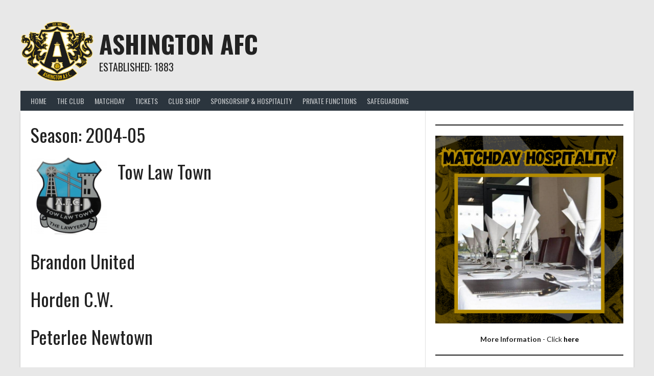

--- FILE ---
content_type: text/html; charset=UTF-8
request_url: https://www.ashingtonafc.com/season/2004-05/
body_size: 17051
content:
<!DOCTYPE html>
<html lang="en-GB">
<head>
<meta charset="UTF-8">
<meta name="viewport" content="width=device-width, initial-scale=1">
<link rel="profile" href="http://gmpg.org/xfn/11">
<link rel="pingback" href="https://www.ashingtonafc.com/xmlrpc.php">
<title>2004-05 &#8211; Ashington AFC</title>
<meta name='robots' content='max-image-preview:large' />
<link rel='dns-prefetch' href='//www.ashingtonafc.com' />
<link rel='dns-prefetch' href='//fonts.googleapis.com' />
<link rel="alternate" type="application/rss+xml" title="Ashington AFC &raquo; Feed" href="https://www.ashingtonafc.com/feed/" />
<link rel="alternate" type="application/rss+xml" title="Ashington AFC &raquo; Comments Feed" href="https://www.ashingtonafc.com/comments/feed/" />
<link rel="alternate" type="application/rss+xml" title="Ashington AFC &raquo; 2004-05 Season Feed" href="https://www.ashingtonafc.com/season/2004-05/feed/" />
<style id='wp-img-auto-sizes-contain-inline-css' type='text/css'>
img:is([sizes=auto i],[sizes^="auto," i]){contain-intrinsic-size:3000px 1500px}
/*# sourceURL=wp-img-auto-sizes-contain-inline-css */
</style>
<link rel='stylesheet' id='ts-poll-block-css-css' href='https://www.ashingtonafc.com/wp-content/plugins/TS-Poll/admin/css/block.css?ver=6.9' type='text/css' media='all' />
<style id='wp-emoji-styles-inline-css' type='text/css'>

	img.wp-smiley, img.emoji {
		display: inline !important;
		border: none !important;
		box-shadow: none !important;
		height: 1em !important;
		width: 1em !important;
		margin: 0 0.07em !important;
		vertical-align: -0.1em !important;
		background: none !important;
		padding: 0 !important;
	}
/*# sourceURL=wp-emoji-styles-inline-css */
</style>
<style id='wp-block-library-inline-css' type='text/css'>
:root{--wp-block-synced-color:#7a00df;--wp-block-synced-color--rgb:122,0,223;--wp-bound-block-color:var(--wp-block-synced-color);--wp-editor-canvas-background:#ddd;--wp-admin-theme-color:#007cba;--wp-admin-theme-color--rgb:0,124,186;--wp-admin-theme-color-darker-10:#006ba1;--wp-admin-theme-color-darker-10--rgb:0,107,160.5;--wp-admin-theme-color-darker-20:#005a87;--wp-admin-theme-color-darker-20--rgb:0,90,135;--wp-admin-border-width-focus:2px}@media (min-resolution:192dpi){:root{--wp-admin-border-width-focus:1.5px}}.wp-element-button{cursor:pointer}:root .has-very-light-gray-background-color{background-color:#eee}:root .has-very-dark-gray-background-color{background-color:#313131}:root .has-very-light-gray-color{color:#eee}:root .has-very-dark-gray-color{color:#313131}:root .has-vivid-green-cyan-to-vivid-cyan-blue-gradient-background{background:linear-gradient(135deg,#00d084,#0693e3)}:root .has-purple-crush-gradient-background{background:linear-gradient(135deg,#34e2e4,#4721fb 50%,#ab1dfe)}:root .has-hazy-dawn-gradient-background{background:linear-gradient(135deg,#faaca8,#dad0ec)}:root .has-subdued-olive-gradient-background{background:linear-gradient(135deg,#fafae1,#67a671)}:root .has-atomic-cream-gradient-background{background:linear-gradient(135deg,#fdd79a,#004a59)}:root .has-nightshade-gradient-background{background:linear-gradient(135deg,#330968,#31cdcf)}:root .has-midnight-gradient-background{background:linear-gradient(135deg,#020381,#2874fc)}:root{--wp--preset--font-size--normal:16px;--wp--preset--font-size--huge:42px}.has-regular-font-size{font-size:1em}.has-larger-font-size{font-size:2.625em}.has-normal-font-size{font-size:var(--wp--preset--font-size--normal)}.has-huge-font-size{font-size:var(--wp--preset--font-size--huge)}.has-text-align-center{text-align:center}.has-text-align-left{text-align:left}.has-text-align-right{text-align:right}.has-fit-text{white-space:nowrap!important}#end-resizable-editor-section{display:none}.aligncenter{clear:both}.items-justified-left{justify-content:flex-start}.items-justified-center{justify-content:center}.items-justified-right{justify-content:flex-end}.items-justified-space-between{justify-content:space-between}.screen-reader-text{border:0;clip-path:inset(50%);height:1px;margin:-1px;overflow:hidden;padding:0;position:absolute;width:1px;word-wrap:normal!important}.screen-reader-text:focus{background-color:#ddd;clip-path:none;color:#444;display:block;font-size:1em;height:auto;left:5px;line-height:normal;padding:15px 23px 14px;text-decoration:none;top:5px;width:auto;z-index:100000}html :where(.has-border-color){border-style:solid}html :where([style*=border-top-color]){border-top-style:solid}html :where([style*=border-right-color]){border-right-style:solid}html :where([style*=border-bottom-color]){border-bottom-style:solid}html :where([style*=border-left-color]){border-left-style:solid}html :where([style*=border-width]){border-style:solid}html :where([style*=border-top-width]){border-top-style:solid}html :where([style*=border-right-width]){border-right-style:solid}html :where([style*=border-bottom-width]){border-bottom-style:solid}html :where([style*=border-left-width]){border-left-style:solid}html :where(img[class*=wp-image-]){height:auto;max-width:100%}:where(figure){margin:0 0 1em}html :where(.is-position-sticky){--wp-admin--admin-bar--position-offset:var(--wp-admin--admin-bar--height,0px)}@media screen and (max-width:600px){html :where(.is-position-sticky){--wp-admin--admin-bar--position-offset:0px}}

/*# sourceURL=wp-block-library-inline-css */
</style><style id='wp-block-heading-inline-css' type='text/css'>
h1:where(.wp-block-heading).has-background,h2:where(.wp-block-heading).has-background,h3:where(.wp-block-heading).has-background,h4:where(.wp-block-heading).has-background,h5:where(.wp-block-heading).has-background,h6:where(.wp-block-heading).has-background{padding:1.25em 2.375em}h1.has-text-align-left[style*=writing-mode]:where([style*=vertical-lr]),h1.has-text-align-right[style*=writing-mode]:where([style*=vertical-rl]),h2.has-text-align-left[style*=writing-mode]:where([style*=vertical-lr]),h2.has-text-align-right[style*=writing-mode]:where([style*=vertical-rl]),h3.has-text-align-left[style*=writing-mode]:where([style*=vertical-lr]),h3.has-text-align-right[style*=writing-mode]:where([style*=vertical-rl]),h4.has-text-align-left[style*=writing-mode]:where([style*=vertical-lr]),h4.has-text-align-right[style*=writing-mode]:where([style*=vertical-rl]),h5.has-text-align-left[style*=writing-mode]:where([style*=vertical-lr]),h5.has-text-align-right[style*=writing-mode]:where([style*=vertical-rl]),h6.has-text-align-left[style*=writing-mode]:where([style*=vertical-lr]),h6.has-text-align-right[style*=writing-mode]:where([style*=vertical-rl]){rotate:180deg}
/*# sourceURL=https://www.ashingtonafc.com/wp-includes/blocks/heading/style.min.css */
</style>
<style id='wp-block-image-inline-css' type='text/css'>
.wp-block-image>a,.wp-block-image>figure>a{display:inline-block}.wp-block-image img{box-sizing:border-box;height:auto;max-width:100%;vertical-align:bottom}@media not (prefers-reduced-motion){.wp-block-image img.hide{visibility:hidden}.wp-block-image img.show{animation:show-content-image .4s}}.wp-block-image[style*=border-radius] img,.wp-block-image[style*=border-radius]>a{border-radius:inherit}.wp-block-image.has-custom-border img{box-sizing:border-box}.wp-block-image.aligncenter{text-align:center}.wp-block-image.alignfull>a,.wp-block-image.alignwide>a{width:100%}.wp-block-image.alignfull img,.wp-block-image.alignwide img{height:auto;width:100%}.wp-block-image .aligncenter,.wp-block-image .alignleft,.wp-block-image .alignright,.wp-block-image.aligncenter,.wp-block-image.alignleft,.wp-block-image.alignright{display:table}.wp-block-image .aligncenter>figcaption,.wp-block-image .alignleft>figcaption,.wp-block-image .alignright>figcaption,.wp-block-image.aligncenter>figcaption,.wp-block-image.alignleft>figcaption,.wp-block-image.alignright>figcaption{caption-side:bottom;display:table-caption}.wp-block-image .alignleft{float:left;margin:.5em 1em .5em 0}.wp-block-image .alignright{float:right;margin:.5em 0 .5em 1em}.wp-block-image .aligncenter{margin-left:auto;margin-right:auto}.wp-block-image :where(figcaption){margin-bottom:1em;margin-top:.5em}.wp-block-image.is-style-circle-mask img{border-radius:9999px}@supports ((-webkit-mask-image:none) or (mask-image:none)) or (-webkit-mask-image:none){.wp-block-image.is-style-circle-mask img{border-radius:0;-webkit-mask-image:url('data:image/svg+xml;utf8,<svg viewBox="0 0 100 100" xmlns="http://www.w3.org/2000/svg"><circle cx="50" cy="50" r="50"/></svg>');mask-image:url('data:image/svg+xml;utf8,<svg viewBox="0 0 100 100" xmlns="http://www.w3.org/2000/svg"><circle cx="50" cy="50" r="50"/></svg>');mask-mode:alpha;-webkit-mask-position:center;mask-position:center;-webkit-mask-repeat:no-repeat;mask-repeat:no-repeat;-webkit-mask-size:contain;mask-size:contain}}:root :where(.wp-block-image.is-style-rounded img,.wp-block-image .is-style-rounded img){border-radius:9999px}.wp-block-image figure{margin:0}.wp-lightbox-container{display:flex;flex-direction:column;position:relative}.wp-lightbox-container img{cursor:zoom-in}.wp-lightbox-container img:hover+button{opacity:1}.wp-lightbox-container button{align-items:center;backdrop-filter:blur(16px) saturate(180%);background-color:#5a5a5a40;border:none;border-radius:4px;cursor:zoom-in;display:flex;height:20px;justify-content:center;opacity:0;padding:0;position:absolute;right:16px;text-align:center;top:16px;width:20px;z-index:100}@media not (prefers-reduced-motion){.wp-lightbox-container button{transition:opacity .2s ease}}.wp-lightbox-container button:focus-visible{outline:3px auto #5a5a5a40;outline:3px auto -webkit-focus-ring-color;outline-offset:3px}.wp-lightbox-container button:hover{cursor:pointer;opacity:1}.wp-lightbox-container button:focus{opacity:1}.wp-lightbox-container button:focus,.wp-lightbox-container button:hover,.wp-lightbox-container button:not(:hover):not(:active):not(.has-background){background-color:#5a5a5a40;border:none}.wp-lightbox-overlay{box-sizing:border-box;cursor:zoom-out;height:100vh;left:0;overflow:hidden;position:fixed;top:0;visibility:hidden;width:100%;z-index:100000}.wp-lightbox-overlay .close-button{align-items:center;cursor:pointer;display:flex;justify-content:center;min-height:40px;min-width:40px;padding:0;position:absolute;right:calc(env(safe-area-inset-right) + 16px);top:calc(env(safe-area-inset-top) + 16px);z-index:5000000}.wp-lightbox-overlay .close-button:focus,.wp-lightbox-overlay .close-button:hover,.wp-lightbox-overlay .close-button:not(:hover):not(:active):not(.has-background){background:none;border:none}.wp-lightbox-overlay .lightbox-image-container{height:var(--wp--lightbox-container-height);left:50%;overflow:hidden;position:absolute;top:50%;transform:translate(-50%,-50%);transform-origin:top left;width:var(--wp--lightbox-container-width);z-index:9999999999}.wp-lightbox-overlay .wp-block-image{align-items:center;box-sizing:border-box;display:flex;height:100%;justify-content:center;margin:0;position:relative;transform-origin:0 0;width:100%;z-index:3000000}.wp-lightbox-overlay .wp-block-image img{height:var(--wp--lightbox-image-height);min-height:var(--wp--lightbox-image-height);min-width:var(--wp--lightbox-image-width);width:var(--wp--lightbox-image-width)}.wp-lightbox-overlay .wp-block-image figcaption{display:none}.wp-lightbox-overlay button{background:none;border:none}.wp-lightbox-overlay .scrim{background-color:#fff;height:100%;opacity:.9;position:absolute;width:100%;z-index:2000000}.wp-lightbox-overlay.active{visibility:visible}@media not (prefers-reduced-motion){.wp-lightbox-overlay.active{animation:turn-on-visibility .25s both}.wp-lightbox-overlay.active img{animation:turn-on-visibility .35s both}.wp-lightbox-overlay.show-closing-animation:not(.active){animation:turn-off-visibility .35s both}.wp-lightbox-overlay.show-closing-animation:not(.active) img{animation:turn-off-visibility .25s both}.wp-lightbox-overlay.zoom.active{animation:none;opacity:1;visibility:visible}.wp-lightbox-overlay.zoom.active .lightbox-image-container{animation:lightbox-zoom-in .4s}.wp-lightbox-overlay.zoom.active .lightbox-image-container img{animation:none}.wp-lightbox-overlay.zoom.active .scrim{animation:turn-on-visibility .4s forwards}.wp-lightbox-overlay.zoom.show-closing-animation:not(.active){animation:none}.wp-lightbox-overlay.zoom.show-closing-animation:not(.active) .lightbox-image-container{animation:lightbox-zoom-out .4s}.wp-lightbox-overlay.zoom.show-closing-animation:not(.active) .lightbox-image-container img{animation:none}.wp-lightbox-overlay.zoom.show-closing-animation:not(.active) .scrim{animation:turn-off-visibility .4s forwards}}@keyframes show-content-image{0%{visibility:hidden}99%{visibility:hidden}to{visibility:visible}}@keyframes turn-on-visibility{0%{opacity:0}to{opacity:1}}@keyframes turn-off-visibility{0%{opacity:1;visibility:visible}99%{opacity:0;visibility:visible}to{opacity:0;visibility:hidden}}@keyframes lightbox-zoom-in{0%{transform:translate(calc((-100vw + var(--wp--lightbox-scrollbar-width))/2 + var(--wp--lightbox-initial-left-position)),calc(-50vh + var(--wp--lightbox-initial-top-position))) scale(var(--wp--lightbox-scale))}to{transform:translate(-50%,-50%) scale(1)}}@keyframes lightbox-zoom-out{0%{transform:translate(-50%,-50%) scale(1);visibility:visible}99%{visibility:visible}to{transform:translate(calc((-100vw + var(--wp--lightbox-scrollbar-width))/2 + var(--wp--lightbox-initial-left-position)),calc(-50vh + var(--wp--lightbox-initial-top-position))) scale(var(--wp--lightbox-scale));visibility:hidden}}
/*# sourceURL=https://www.ashingtonafc.com/wp-includes/blocks/image/style.min.css */
</style>
<style id='wp-block-paragraph-inline-css' type='text/css'>
.is-small-text{font-size:.875em}.is-regular-text{font-size:1em}.is-large-text{font-size:2.25em}.is-larger-text{font-size:3em}.has-drop-cap:not(:focus):first-letter{float:left;font-size:8.4em;font-style:normal;font-weight:100;line-height:.68;margin:.05em .1em 0 0;text-transform:uppercase}body.rtl .has-drop-cap:not(:focus):first-letter{float:none;margin-left:.1em}p.has-drop-cap.has-background{overflow:hidden}:root :where(p.has-background){padding:1.25em 2.375em}:where(p.has-text-color:not(.has-link-color)) a{color:inherit}p.has-text-align-left[style*="writing-mode:vertical-lr"],p.has-text-align-right[style*="writing-mode:vertical-rl"]{rotate:180deg}
/*# sourceURL=https://www.ashingtonafc.com/wp-includes/blocks/paragraph/style.min.css */
</style>
<style id='wp-block-separator-inline-css' type='text/css'>
@charset "UTF-8";.wp-block-separator{border:none;border-top:2px solid}:root :where(.wp-block-separator.is-style-dots){height:auto;line-height:1;text-align:center}:root :where(.wp-block-separator.is-style-dots):before{color:currentColor;content:"···";font-family:serif;font-size:1.5em;letter-spacing:2em;padding-left:2em}.wp-block-separator.is-style-dots{background:none!important;border:none!important}
/*# sourceURL=https://www.ashingtonafc.com/wp-includes/blocks/separator/style.min.css */
</style>
<style id='global-styles-inline-css' type='text/css'>
:root{--wp--preset--aspect-ratio--square: 1;--wp--preset--aspect-ratio--4-3: 4/3;--wp--preset--aspect-ratio--3-4: 3/4;--wp--preset--aspect-ratio--3-2: 3/2;--wp--preset--aspect-ratio--2-3: 2/3;--wp--preset--aspect-ratio--16-9: 16/9;--wp--preset--aspect-ratio--9-16: 9/16;--wp--preset--color--black: #000000;--wp--preset--color--cyan-bluish-gray: #abb8c3;--wp--preset--color--white: #ffffff;--wp--preset--color--pale-pink: #f78da7;--wp--preset--color--vivid-red: #cf2e2e;--wp--preset--color--luminous-vivid-orange: #ff6900;--wp--preset--color--luminous-vivid-amber: #fcb900;--wp--preset--color--light-green-cyan: #7bdcb5;--wp--preset--color--vivid-green-cyan: #00d084;--wp--preset--color--pale-cyan-blue: #8ed1fc;--wp--preset--color--vivid-cyan-blue: #0693e3;--wp--preset--color--vivid-purple: #9b51e0;--wp--preset--gradient--vivid-cyan-blue-to-vivid-purple: linear-gradient(135deg,rgb(6,147,227) 0%,rgb(155,81,224) 100%);--wp--preset--gradient--light-green-cyan-to-vivid-green-cyan: linear-gradient(135deg,rgb(122,220,180) 0%,rgb(0,208,130) 100%);--wp--preset--gradient--luminous-vivid-amber-to-luminous-vivid-orange: linear-gradient(135deg,rgb(252,185,0) 0%,rgb(255,105,0) 100%);--wp--preset--gradient--luminous-vivid-orange-to-vivid-red: linear-gradient(135deg,rgb(255,105,0) 0%,rgb(207,46,46) 100%);--wp--preset--gradient--very-light-gray-to-cyan-bluish-gray: linear-gradient(135deg,rgb(238,238,238) 0%,rgb(169,184,195) 100%);--wp--preset--gradient--cool-to-warm-spectrum: linear-gradient(135deg,rgb(74,234,220) 0%,rgb(151,120,209) 20%,rgb(207,42,186) 40%,rgb(238,44,130) 60%,rgb(251,105,98) 80%,rgb(254,248,76) 100%);--wp--preset--gradient--blush-light-purple: linear-gradient(135deg,rgb(255,206,236) 0%,rgb(152,150,240) 100%);--wp--preset--gradient--blush-bordeaux: linear-gradient(135deg,rgb(254,205,165) 0%,rgb(254,45,45) 50%,rgb(107,0,62) 100%);--wp--preset--gradient--luminous-dusk: linear-gradient(135deg,rgb(255,203,112) 0%,rgb(199,81,192) 50%,rgb(65,88,208) 100%);--wp--preset--gradient--pale-ocean: linear-gradient(135deg,rgb(255,245,203) 0%,rgb(182,227,212) 50%,rgb(51,167,181) 100%);--wp--preset--gradient--electric-grass: linear-gradient(135deg,rgb(202,248,128) 0%,rgb(113,206,126) 100%);--wp--preset--gradient--midnight: linear-gradient(135deg,rgb(2,3,129) 0%,rgb(40,116,252) 100%);--wp--preset--font-size--small: 13px;--wp--preset--font-size--medium: 20px;--wp--preset--font-size--large: 36px;--wp--preset--font-size--x-large: 42px;--wp--preset--spacing--20: 0.44rem;--wp--preset--spacing--30: 0.67rem;--wp--preset--spacing--40: 1rem;--wp--preset--spacing--50: 1.5rem;--wp--preset--spacing--60: 2.25rem;--wp--preset--spacing--70: 3.38rem;--wp--preset--spacing--80: 5.06rem;--wp--preset--shadow--natural: 6px 6px 9px rgba(0, 0, 0, 0.2);--wp--preset--shadow--deep: 12px 12px 50px rgba(0, 0, 0, 0.4);--wp--preset--shadow--sharp: 6px 6px 0px rgba(0, 0, 0, 0.2);--wp--preset--shadow--outlined: 6px 6px 0px -3px rgb(255, 255, 255), 6px 6px rgb(0, 0, 0);--wp--preset--shadow--crisp: 6px 6px 0px rgb(0, 0, 0);}:where(.is-layout-flex){gap: 0.5em;}:where(.is-layout-grid){gap: 0.5em;}body .is-layout-flex{display: flex;}.is-layout-flex{flex-wrap: wrap;align-items: center;}.is-layout-flex > :is(*, div){margin: 0;}body .is-layout-grid{display: grid;}.is-layout-grid > :is(*, div){margin: 0;}:where(.wp-block-columns.is-layout-flex){gap: 2em;}:where(.wp-block-columns.is-layout-grid){gap: 2em;}:where(.wp-block-post-template.is-layout-flex){gap: 1.25em;}:where(.wp-block-post-template.is-layout-grid){gap: 1.25em;}.has-black-color{color: var(--wp--preset--color--black) !important;}.has-cyan-bluish-gray-color{color: var(--wp--preset--color--cyan-bluish-gray) !important;}.has-white-color{color: var(--wp--preset--color--white) !important;}.has-pale-pink-color{color: var(--wp--preset--color--pale-pink) !important;}.has-vivid-red-color{color: var(--wp--preset--color--vivid-red) !important;}.has-luminous-vivid-orange-color{color: var(--wp--preset--color--luminous-vivid-orange) !important;}.has-luminous-vivid-amber-color{color: var(--wp--preset--color--luminous-vivid-amber) !important;}.has-light-green-cyan-color{color: var(--wp--preset--color--light-green-cyan) !important;}.has-vivid-green-cyan-color{color: var(--wp--preset--color--vivid-green-cyan) !important;}.has-pale-cyan-blue-color{color: var(--wp--preset--color--pale-cyan-blue) !important;}.has-vivid-cyan-blue-color{color: var(--wp--preset--color--vivid-cyan-blue) !important;}.has-vivid-purple-color{color: var(--wp--preset--color--vivid-purple) !important;}.has-black-background-color{background-color: var(--wp--preset--color--black) !important;}.has-cyan-bluish-gray-background-color{background-color: var(--wp--preset--color--cyan-bluish-gray) !important;}.has-white-background-color{background-color: var(--wp--preset--color--white) !important;}.has-pale-pink-background-color{background-color: var(--wp--preset--color--pale-pink) !important;}.has-vivid-red-background-color{background-color: var(--wp--preset--color--vivid-red) !important;}.has-luminous-vivid-orange-background-color{background-color: var(--wp--preset--color--luminous-vivid-orange) !important;}.has-luminous-vivid-amber-background-color{background-color: var(--wp--preset--color--luminous-vivid-amber) !important;}.has-light-green-cyan-background-color{background-color: var(--wp--preset--color--light-green-cyan) !important;}.has-vivid-green-cyan-background-color{background-color: var(--wp--preset--color--vivid-green-cyan) !important;}.has-pale-cyan-blue-background-color{background-color: var(--wp--preset--color--pale-cyan-blue) !important;}.has-vivid-cyan-blue-background-color{background-color: var(--wp--preset--color--vivid-cyan-blue) !important;}.has-vivid-purple-background-color{background-color: var(--wp--preset--color--vivid-purple) !important;}.has-black-border-color{border-color: var(--wp--preset--color--black) !important;}.has-cyan-bluish-gray-border-color{border-color: var(--wp--preset--color--cyan-bluish-gray) !important;}.has-white-border-color{border-color: var(--wp--preset--color--white) !important;}.has-pale-pink-border-color{border-color: var(--wp--preset--color--pale-pink) !important;}.has-vivid-red-border-color{border-color: var(--wp--preset--color--vivid-red) !important;}.has-luminous-vivid-orange-border-color{border-color: var(--wp--preset--color--luminous-vivid-orange) !important;}.has-luminous-vivid-amber-border-color{border-color: var(--wp--preset--color--luminous-vivid-amber) !important;}.has-light-green-cyan-border-color{border-color: var(--wp--preset--color--light-green-cyan) !important;}.has-vivid-green-cyan-border-color{border-color: var(--wp--preset--color--vivid-green-cyan) !important;}.has-pale-cyan-blue-border-color{border-color: var(--wp--preset--color--pale-cyan-blue) !important;}.has-vivid-cyan-blue-border-color{border-color: var(--wp--preset--color--vivid-cyan-blue) !important;}.has-vivid-purple-border-color{border-color: var(--wp--preset--color--vivid-purple) !important;}.has-vivid-cyan-blue-to-vivid-purple-gradient-background{background: var(--wp--preset--gradient--vivid-cyan-blue-to-vivid-purple) !important;}.has-light-green-cyan-to-vivid-green-cyan-gradient-background{background: var(--wp--preset--gradient--light-green-cyan-to-vivid-green-cyan) !important;}.has-luminous-vivid-amber-to-luminous-vivid-orange-gradient-background{background: var(--wp--preset--gradient--luminous-vivid-amber-to-luminous-vivid-orange) !important;}.has-luminous-vivid-orange-to-vivid-red-gradient-background{background: var(--wp--preset--gradient--luminous-vivid-orange-to-vivid-red) !important;}.has-very-light-gray-to-cyan-bluish-gray-gradient-background{background: var(--wp--preset--gradient--very-light-gray-to-cyan-bluish-gray) !important;}.has-cool-to-warm-spectrum-gradient-background{background: var(--wp--preset--gradient--cool-to-warm-spectrum) !important;}.has-blush-light-purple-gradient-background{background: var(--wp--preset--gradient--blush-light-purple) !important;}.has-blush-bordeaux-gradient-background{background: var(--wp--preset--gradient--blush-bordeaux) !important;}.has-luminous-dusk-gradient-background{background: var(--wp--preset--gradient--luminous-dusk) !important;}.has-pale-ocean-gradient-background{background: var(--wp--preset--gradient--pale-ocean) !important;}.has-electric-grass-gradient-background{background: var(--wp--preset--gradient--electric-grass) !important;}.has-midnight-gradient-background{background: var(--wp--preset--gradient--midnight) !important;}.has-small-font-size{font-size: var(--wp--preset--font-size--small) !important;}.has-medium-font-size{font-size: var(--wp--preset--font-size--medium) !important;}.has-large-font-size{font-size: var(--wp--preset--font-size--large) !important;}.has-x-large-font-size{font-size: var(--wp--preset--font-size--x-large) !important;}
/*# sourceURL=global-styles-inline-css */
</style>

<style id='classic-theme-styles-inline-css' type='text/css'>
/*! This file is auto-generated */
.wp-block-button__link{color:#fff;background-color:#32373c;border-radius:9999px;box-shadow:none;text-decoration:none;padding:calc(.667em + 2px) calc(1.333em + 2px);font-size:1.125em}.wp-block-file__button{background:#32373c;color:#fff;text-decoration:none}
/*# sourceURL=/wp-includes/css/classic-themes.min.css */
</style>
<link rel='stylesheet' id='dashicons-css' href='https://www.ashingtonafc.com/wp-includes/css/dashicons.min.css?ver=6.9' type='text/css' media='all' />
<link rel='stylesheet' id='wpzoom-social-icons-academicons-css' href='https://www.ashingtonafc.com/wp-content/plugins/social-icons-widget-by-wpzoom/assets/css/academicons.min.css?ver=1768514251' type='text/css' media='all' />
<link rel='stylesheet' id='wpzoom-social-icons-socicon-css' href='https://www.ashingtonafc.com/wp-content/plugins/social-icons-widget-by-wpzoom/assets/css/wpzoom-socicon.css?ver=1768514251' type='text/css' media='all' />
<link rel='stylesheet' id='wpzoom-social-icons-font-awesome-5-css' href='https://www.ashingtonafc.com/wp-content/plugins/social-icons-widget-by-wpzoom/assets/css/font-awesome-5.min.css?ver=1768514251' type='text/css' media='all' />
<link rel='stylesheet' id='wpzoom-social-icons-genericons-css' href='https://www.ashingtonafc.com/wp-content/plugins/social-icons-widget-by-wpzoom/assets/css/genericons.css?ver=1768514251' type='text/css' media='all' />
<link rel='stylesheet' id='TS_Poll_public_css-css' href='https://www.ashingtonafc.com/wp-content/plugins/TS-Poll/public/css/ts_poll-public.css?ver=12.0.0' type='text/css' media='all' />
<link rel='stylesheet' id='ts_poll_fonts-css' href='https://www.ashingtonafc.com/wp-content/plugins/TS-Poll/fonts/ts_poll-fonts.css?ver=12.0.0' type='text/css' media='all' />
<link rel='stylesheet' id='sportspress-general-css' href='//www.ashingtonafc.com/wp-content/plugins/sportspress-pro/includes/sportspress/assets/css/sportspress.css?ver=2.7.20' type='text/css' media='all' />
<link rel='stylesheet' id='sportspress-icons-css' href='//www.ashingtonafc.com/wp-content/plugins/sportspress-pro/includes/sportspress/assets/css/icons.css?ver=2.7' type='text/css' media='all' />
<link rel='stylesheet' id='sportspress-league-menu-css' href='//www.ashingtonafc.com/wp-content/plugins/sportspress-pro/includes/sportspress-league-menu/css/sportspress-league-menu.css?ver=2.1.2' type='text/css' media='all' />
<link rel='stylesheet' id='sportspress-event-statistics-css' href='//www.ashingtonafc.com/wp-content/plugins/sportspress-pro/includes/sportspress-match-stats/css/sportspress-match-stats.css?ver=2.2' type='text/css' media='all' />
<link rel='stylesheet' id='sportspress-results-matrix-css' href='//www.ashingtonafc.com/wp-content/plugins/sportspress-pro/includes/sportspress-results-matrix/css/sportspress-results-matrix.css?ver=2.6.9' type='text/css' media='all' />
<link rel='stylesheet' id='sportspress-scoreboard-css' href='//www.ashingtonafc.com/wp-content/plugins/sportspress-pro/includes/sportspress-scoreboard/css/sportspress-scoreboard.css?ver=2.6.11' type='text/css' media='all' />
<link rel='stylesheet' id='sportspress-scoreboard-ltr-css' href='//www.ashingtonafc.com/wp-content/plugins/sportspress-pro/includes/sportspress-scoreboard/css/sportspress-scoreboard-ltr.css?ver=2.6.11' type='text/css' media='all' />
<link rel='stylesheet' id='sportspress-sponsors-css' href='//www.ashingtonafc.com/wp-content/plugins/sportspress-pro/includes/sportspress-sponsors/css/sportspress-sponsors.css?ver=2.6.15' type='text/css' media='all' />
<link rel='stylesheet' id='sportspress-timelines-css' href='//www.ashingtonafc.com/wp-content/plugins/sportspress-pro/includes/sportspress-timelines/css/sportspress-timelines.css?ver=2.6' type='text/css' media='all' />
<link rel='stylesheet' id='sportspress-tournaments-css' href='//www.ashingtonafc.com/wp-content/plugins/sportspress-pro/includes/sportspress-tournaments/css/sportspress-tournaments.css?ver=2.6.21' type='text/css' media='all' />
<link rel='stylesheet' id='sportspress-tournaments-ltr-css' href='//www.ashingtonafc.com/wp-content/plugins/sportspress-pro/includes/sportspress-tournaments/css/sportspress-tournaments-ltr.css?ver=2.6.21' type='text/css' media='all' />
<link rel='stylesheet' id='jquery-bracket-css' href='//www.ashingtonafc.com/wp-content/plugins/sportspress-pro/includes/sportspress-tournaments/css/jquery.bracket.min.css?ver=0.11.0' type='text/css' media='all' />
<link rel='stylesheet' id='sportspress-twitter-css' href='//www.ashingtonafc.com/wp-content/plugins/sportspress-pro/includes/sportspress-twitter/css/sportspress-twitter.css?ver=2.1.2' type='text/css' media='all' />
<link rel='stylesheet' id='sportspress-user-scores-css' href='//www.ashingtonafc.com/wp-content/plugins/sportspress-pro/includes/sportspress-user-scores/css/sportspress-user-scores.css?ver=2.3' type='text/css' media='all' />
<link rel='stylesheet' id='rookie-lato-css' href='//fonts.googleapis.com/css?family=Lato%3A400%2C700%2C400italic%2C700italic&#038;subset=latin-ext&#038;ver=6.9' type='text/css' media='all' />
<link rel='stylesheet' id='rookie-oswald-css' href='//fonts.googleapis.com/css?family=Oswald%3A400%2C700&#038;subset=latin-ext&#038;ver=6.9' type='text/css' media='all' />
<link rel='stylesheet' id='rookie-framework-style-css' href='https://www.ashingtonafc.com/wp-content/themes/rookie/framework.css?ver=6.9' type='text/css' media='all' />
<link rel='stylesheet' id='rookie-style-css' href='https://www.ashingtonafc.com/wp-content/themes/rookie/style.css?ver=6.9' type='text/css' media='all' />
<link rel='stylesheet' id='wpzoom-social-icons-font-awesome-3-css' href='https://www.ashingtonafc.com/wp-content/plugins/social-icons-widget-by-wpzoom/assets/css/font-awesome-3.min.css?ver=1768514251' type='text/css' media='all' />
<link rel='stylesheet' id='wpzoom-social-icons-styles-css' href='https://www.ashingtonafc.com/wp-content/plugins/social-icons-widget-by-wpzoom/assets/css/wpzoom-social-icons-styles.css?ver=1768514251' type='text/css' media='all' />
<link rel='preload' as='font'  id='wpzoom-social-icons-font-academicons-woff2-css' href='https://www.ashingtonafc.com/wp-content/plugins/social-icons-widget-by-wpzoom/assets/font/academicons.woff2?v=1.9.2'  type='font/woff2' crossorigin />
<link rel='preload' as='font'  id='wpzoom-social-icons-font-fontawesome-3-woff2-css' href='https://www.ashingtonafc.com/wp-content/plugins/social-icons-widget-by-wpzoom/assets/font/fontawesome-webfont.woff2?v=4.7.0'  type='font/woff2' crossorigin />
<link rel='preload' as='font'  id='wpzoom-social-icons-font-fontawesome-5-brands-woff2-css' href='https://www.ashingtonafc.com/wp-content/plugins/social-icons-widget-by-wpzoom/assets/font/fa-brands-400.woff2'  type='font/woff2' crossorigin />
<link rel='preload' as='font'  id='wpzoom-social-icons-font-fontawesome-5-regular-woff2-css' href='https://www.ashingtonafc.com/wp-content/plugins/social-icons-widget-by-wpzoom/assets/font/fa-regular-400.woff2'  type='font/woff2' crossorigin />
<link rel='preload' as='font'  id='wpzoom-social-icons-font-fontawesome-5-solid-woff2-css' href='https://www.ashingtonafc.com/wp-content/plugins/social-icons-widget-by-wpzoom/assets/font/fa-solid-900.woff2'  type='font/woff2' crossorigin />
<link rel='preload' as='font'  id='wpzoom-social-icons-font-genericons-woff-css' href='https://www.ashingtonafc.com/wp-content/plugins/social-icons-widget-by-wpzoom/assets/font/Genericons.woff'  type='font/woff' crossorigin />
<link rel='preload' as='font'  id='wpzoom-social-icons-font-socicon-woff2-css' href='https://www.ashingtonafc.com/wp-content/plugins/social-icons-widget-by-wpzoom/assets/font/socicon.woff2?v=4.5.4'  type='font/woff2' crossorigin />
<style type="text/css"></style>	<style type="text/css"> /* Rookie Custom Layout */
	@media screen and (min-width: 1025px) {
		.site-header, .site-content, .site-footer, .site-info {
			width: 1200px; }
	}
	</style>
		<style type="text/css"> /* Rookie Custom Colors */
	.site-content,
	.main-navigation .nav-menu > .menu-item-has-children:hover > a,
	.main-navigation li.menu-item-has-children:hover a,
	.main-navigation ul ul { background: #ffffff; }
	pre,
	code,
	kbd,
	tt,
	var,
	table,
	.main-navigation li.menu-item-has-children:hover a:hover,
	.main-navigation ul ul li.page_item_has_children:hover > a,
	.entry-footer-links,
	.comment-content,
	.sp-table-wrapper .dataTables_paginate,
	.sp-event-staff,
	.sp-template-countdown .event-name,
	.sp-template-countdown .event-venue,
	.sp-template-countdown .event-league,
	.sp-template-countdown time span,
	.sp-template-details dl,
	.mega-slider__row,
	.woocommerce .woocommerce-breadcrumb,
	.woocommerce-page .woocommerce-breadcrumb,
	.opta-widget-container form {
		background: #f4f4f4; }
	.comment-content:after {
		border-right-color: #f4f4f4; }
	.widget_calendar #today,
	.sp-highlight,
	.sp-template-event-calendar #today,
	.sp-template-event-blocks .event-title,
	.mega-slider__row:hover {
		background: #ffffff; }
	.sp-tournament-bracket .sp-team .sp-team-name:before {
		border-left-color: #ffffff;
		border-right-color: #ffffff; }
	.sp-tournament-bracket .sp-event {
		border-color: #ffffff !important; }
	caption,
	.main-navigation,
	.site-footer,
	.sp-heading,
	.sp-table-caption,
	.sp-template-gallery .gallery-caption,
	.sp-template-event-logos .sp-team-result,
	.sp-statistic-bar,
	.opta-widget-container h2 {
		background: #2b353e; }
	pre,
	code,
	kbd,
	tt,
	var,
	table,
	th,
	td,
	tbody td,
	th:first-child, td:first-child,
	th:last-child, td:last-child,
	input[type="text"],
	input[type="email"],
	input[type="url"],
	input[type="password"],
	input[type="search"],
    input[type="tel"],
    input[type="date"],
	textarea,
	.entry-footer-links,
	.comment-metadata .edit-link,
	.comment-content,
	.sp-table-wrapper .dataTables_paginate,
	.sp-event-staff,
	.sp-template-countdown .event-name,
	.sp-template-countdown .event-venue,
	.sp-template-countdown .event-league,
	.sp-template-countdown time span,
	.sp-template-countdown time span:first-child,
	.sp-template-event-blocks .event-title,
	.sp-template-details dl,
	.sp-template-tournament-bracket table,
	.sp-template-tournament-bracket thead th,
	.mega-slider_row,
	.woocommerce .woocommerce-breadcrumb,
	.woocommerce-page .woocommerce-breadcrumb,
	.opta-widget-container form {
		border-color: #e0e0e0; }
	.comment-content:before {
		border-right-color: #e0e0e0; }
	.sp-tab-menu {
		border-bottom-color: #e0e0e0; }
	body,
	button,
	input,
	select,
	textarea,
	.main-navigation .nav-menu > .menu-item-has-children:hover > a,
	.main-navigation ul ul a,
	.widget_recent_entries ul li:before,
	.widget_pages ul li:before,
	.widget_categories ul li:before,
	.widget_archive ul li:before,
	.widget_recent_comments ul li:before,
	.widget_nav_menu ul li:before,
	.widget_links ul li:before,
	.widget_meta ul li:before,
	.entry-title a,
	a .entry-title,
	.page-title a,
	a .page-title,
	.entry-title a:hover,
	a:hover .entry-title,
	.page-title a:hover,
	a:hover .page-title:hover,
	.woocommerce ul.products li.product h3,
	.woocommerce-page ul.products li.product h3 {
		color: #222222; }
	pre,
	code,
	kbd,
	tt,
	var,
	table,
	.main-navigation li.menu-item-has-children:hover a:hover,
	.main-navigation ul ul li.page_item_has_children:hover > a,
	.entry-meta,
	.entry-footer-links,
	.comment-content,
	.sp-data-table,
	.site-footer .sp-data-table,
	.sp-table-wrapper .dataTables_paginate,
	.sp-template,
	.sp-template-countdown .event-venue,
	.sp-template-countdown .event-league,
	.sp-template-countdown .event-name a,
	.sp-template-countdown time span,
	.sp-template-details dl,
	.sp-template-event-blocks .event-title,
	.sp-template-event-blocks .event-title a,
	.sp-tournament-bracket .sp-event .sp-event-date,
	.mega-slider,
	.woocommerce .woocommerce-breadcrumb,
	.woocommerce-page .woocommerce-breadcrumb {
		color: #222222; }
	.widget_recent_entries ul li a,
	.widget_pages ul li a,
	.widget_categories ul li a,
	.widget_archive ul li a,
	.widget_recent_comments ul li a,
	.widget_nav_menu ul li a,
	.widget_links ul li a,
	.widget_meta ul li a,
	.widget_calendar #prev a,
	.widget_calendar #next a,
	.nav-links a,
	.comment-metadata a,
	.comment-body .reply a,
	.wp-caption-text,
	.sp-view-all-link,
	.sp-template-event-calendar #prev a,
	.sp-template-event-calendar #next a,
	.sp-template-tournament-bracket .sp-event-venue,
	.woocommerce .woocommerce-breadcrumb,
	.woocommerce-page .woocommerce-breadcrumb,
	.woocommerce .woocommerce-breadcrumb a,
	.woocommerce-page .woocommerce-breadcrumb a {
		color: #8b8b8b; }
	caption,
	button,
	input[type="button"],
	input[type="reset"],
	input[type="submit"],
	.main-navigation .nav-menu > li:hover > a,
	.main-navigation.toggled .menu-toggle,
	.site-footer,
	.sp-template .gallery-caption,
	.sp-template .gallery-caption a,
	.sp-heading,
	.sp-heading:hover,
	.sp-heading a:hover,
	.sp-table-caption,
	.sp-template-event-logos .sp-team-result,
	.sp-template-tournament-bracket .sp-result,
	.single-sp_player .entry-header .entry-title strong {
		color: #ffffff; }
	.main-navigation a,
	.main-navigation .menu-toggle {
		color: rgba(255, 255, 255, 0.7); }
	a,
	blockquote:before,
	q:before,
	.main-navigation ul ul .current-menu-item > a,
	.main-navigation ul ul .current-menu-parent > a,
	.main-navigation ul ul .current-menu-ancestor > a,
	.main-navigation ul ul .current_page_item > a,
	.main-navigation ul ul .current_page_parent > a,
	.main-navigation ul ul .current_page_ancestor > a,
	.main-navigation li.menu-item-has-children:hover ul .current-menu-item > a:hover,
	.main-navigation li.menu-item-has-children:hover ul .current-menu-parent > a:hover,
	.main-navigation li.menu-item-has-children:hover ul .current-menu-ancestor > a:hover,
	.main-navigation li.menu-item-has-children:hover ul .current_page_item > a:hover,
	.main-navigation li.menu-item-has-children:hover ul .current_page_parent > a:hover,
	.main-navigation li.menu-item-has-children:hover ul .current_page_ancestor > a:hover,
	.widget_recent_entries ul li a:hover,
	.widget_pages ul li a:hover,
	.widget_categories ul li a:hover,
	.widget_archive ul li a:hover,
	.widget_recent_comments ul li a:hover,
	.widget_nav_menu ul li a:hover,
	.widget_links ul li a:hover,
	.widget_meta ul li a:hover,
	.widget_calendar #prev a:hover,
	.widget_calendar #next a:hover,
	.nav-links a:hover,
	.sticky .entry-title:before,
	.comment-metadata a:hover,
	.comment-body .reply a:hover,
	.sp-view-all-link:hover,
	.sp-template-event-calendar #prev a:hover,
	.sp-template-event-calendar #next a:hover,
	.single-sp_staff .entry-header .entry-title strong,
	.sp-message {
		color: #000000; }
	cite:before,
	button,
	input[type="button"],
	input[type="reset"],
	input[type="submit"],
	.main-navigation .nav-menu > li:hover > a,
	.main-navigation .search-form .search-submit:hover,
	.nav-links .meta-nav,
	.entry-footer a,
	.sp-template-player-gallery .gallery-item strong,
	.sp-template-tournament-bracket .sp-result,
	.single-sp_player .entry-header .entry-title strong,
	.sp-statistic-bar-fill,
	.mega-slider__row--active,
	.mega-slider__row--active:hover {
		background: #000000; }
	.sp-message {
		border-color: #000000; }
	caption,
	.sp-table-caption,
	.opta-widget-container h2 {
		border-top-color: #000000; }
	.sp-tab-menu-item-active a {
		border-bottom-color: #000000; }
	button:hover,
	input[type="button"]:hover,
	input[type="reset"]:hover,
	input[type="submit"]:hover,
	button:focus,
	input[type="button"]:focus,
	input[type="reset"]:focus,
	input[type="submit"]:focus,
	button:active,
	input[type="button"]:active,
	input[type="reset"]:active,
	input[type="submit"]:active,
	.entry-footer a:hover,
	.nav-links a:hover .meta-nav,
	.sp-template-tournament-bracket .sp-event-title:hover .sp-result {
		background: #000000; }
	.widget_search .search-submit {
		border-color: #000000; }
	a:hover {
		color: #000000; }
	.sp-template-event-logos {
		color: inherit; }
	.sp-footer-sponsors .sp-sponsors {
		border-color: #e0e0e0; }
	@media screen and (max-width: 600px) {
		.main-navigation .nav-menu > li:hover > a,
		.main-navigation ul ul li.page_item_has_children:hover > a {
			color: #ffffff;
			background: transparent; }
		.main-navigation .nav-menu li a:hover,
		.main-navigation .search-form .search-submit {
			color: #ffffff;
			background: #000000; }
		.main-navigation .nav-menu > .menu-item-has-children:hover > a,
		.main-navigation li.menu-item-has-children:hover a {
			background: transparent; }
		.main-navigation ul ul {
			background: rgba(0, 0, 0, 0.1); }
		.main-navigation .nav-menu > .menu-item-has-children:hover > a:hover,
		.main-navigation li.menu-item-has-children:hover a:hover {
			background: #000000;
			color: #fff;
		}
		.main-navigation ul ul a,
		.main-navigation .nav-menu > .menu-item-has-children:hover > a {
			color: rgba(255, 255, 255, 0.7); }
		.main-navigation .nav-menu > .current-menu-item > a,
		.main-navigation .nav-menu > .current-menu-parent > a,
		.main-navigation .nav-menu > .current-menu-ancestor > a,
		.main-navigation .nav-menu > .current_page_item > a,
		.main-navigation .nav-menu > .current_page_parent > a,
		.main-navigation .nav-menu > .current_page_ancestor > a,
		.main-navigation .nav-menu > .current-menu-item:hover > a,
		.main-navigation .nav-menu > .current-menu-parent:hover > a,
		.main-navigation .nav-menu > .current-menu-ancestor:hover > a,
		.main-navigation .nav-menu > .current_page_item:hover > a,
		.main-navigation .nav-menu > .current_page_parent:hover > a,
		.main-navigation .nav-menu > .current_page_ancestor:hover > a,
		.main-navigation ul ul .current-menu-parent > a,
		.main-navigation ul ul .current-menu-ancestor > a,
		.main-navigation ul ul .current_page_parent > a,
		.main-navigation ul ul .current_page_ancestor > a,
		.main-navigation li.menu-item-has-children:hover ul .current-menu-item > a:hover,
		.main-navigation li.menu-item-has-children:hover ul .current-menu-parent > a:hover,
		.main-navigation li.menu-item-has-children:hover ul .current-menu-ancestor > a:hover,
		.main-navigation li.menu-item-has-children:hover ul .current_page_item > a:hover,
		.main-navigation li.menu-item-has-children:hover ul .current_page_parent > a:hover,
		.main-navigation li.menu-item-has-children:hover ul .current_page_ancestor > a:hover {
			color: #fff;
		}
	}
	@media screen and (min-width: 601px) {
		.content-area,
		.widecolumn {
			box-shadow: 1px 0 0 #e0e0e0;
		}
		.widget-area {
			box-shadow: inset 1px 0 0 #e0e0e0; }
		.widget-area-left {
			box-shadow: inset -1px 0 0 #e0e0e0; }
		.rtl .content-area,
		.rtl .widecolumn {
			box-shadow: -1px 0 0 #e0e0e0;
		}

		.rtl .widget-area,
		.rtl .widget-area-left {
			box-shadow: inset -1px 0 0 #e0e0e0; }
		.rtl .widget-area-right {
			box-shadow: inset 1px 0 0 #e0e0e0; }
	}
	@media screen and (max-width: 1199px) {
		.social-sidebar {
			box-shadow: inset 0 1px 0 #e0e0e0; }
	}

	
	</style>
	<script type="text/javascript" src="https://www.ashingtonafc.com/wp-content/plugins/TS-Poll/public/js/vue.js?ver=12.0.0" id="ts_poll_vue_js-js"></script>
<script type="text/javascript" src="https://www.ashingtonafc.com/wp-includes/js/jquery/jquery.min.js?ver=3.7.1" id="jquery-core-js"></script>
<script type="text/javascript" src="https://www.ashingtonafc.com/wp-includes/js/jquery/jquery-migrate.min.js?ver=3.4.1" id="jquery-migrate-js"></script>
<script type="text/javascript" src="https://www.ashingtonafc.com/wp-content/plugins/TS-Poll/public/js/ts_poll-public.js?ver=12.0.0" id="TS_Poll-js"></script>
<script type="text/javascript" id="3d-flip-book-client-locale-loader-js-extra">
/* <![CDATA[ */
var FB3D_CLIENT_LOCALE = {"ajaxurl":"https://www.ashingtonafc.com/wp-admin/admin-ajax.php","dictionary":{"Table of contents":"Table of contents","Close":"Close","Bookmarks":"Bookmarks","Thumbnails":"Thumbnails","Search":"Search","Share":"Share","Facebook":"Facebook","Twitter":"Twitter","Email":"Email","Play":"Play","Previous page":"Previous page","Next page":"Next page","Zoom in":"Zoom in","Zoom out":"Zoom out","Fit view":"Fit view","Auto play":"Auto play","Full screen":"Full screen","More":"More","Smart pan":"Smart pan","Single page":"Single page","Sounds":"Sounds","Stats":"Stats","Print":"Print","Download":"Download","Goto first page":"Goto first page","Goto last page":"Goto last page"},"images":"https://www.ashingtonafc.com/wp-content/plugins/interactive-3d-flipbook-powered-physics-engine/assets/images/","jsData":{"urls":[],"posts":{"ids_mis":[],"ids":[]},"pages":[],"firstPages":[],"bookCtrlProps":[],"bookTemplates":[]},"key":"3d-flip-book","pdfJS":{"pdfJsLib":"https://www.ashingtonafc.com/wp-content/plugins/interactive-3d-flipbook-powered-physics-engine/assets/js/pdf.min.js?ver=4.3.136","pdfJsWorker":"https://www.ashingtonafc.com/wp-content/plugins/interactive-3d-flipbook-powered-physics-engine/assets/js/pdf.worker.js?ver=4.3.136","stablePdfJsLib":"https://www.ashingtonafc.com/wp-content/plugins/interactive-3d-flipbook-powered-physics-engine/assets/js/stable/pdf.min.js?ver=2.5.207","stablePdfJsWorker":"https://www.ashingtonafc.com/wp-content/plugins/interactive-3d-flipbook-powered-physics-engine/assets/js/stable/pdf.worker.js?ver=2.5.207","pdfJsCMapUrl":"https://www.ashingtonafc.com/wp-content/plugins/interactive-3d-flipbook-powered-physics-engine/assets/cmaps/"},"cacheurl":"https://www.ashingtonafc.com/wp-content/uploads/3d-flip-book/cache/","pluginsurl":"https://www.ashingtonafc.com/wp-content/plugins/","pluginurl":"https://www.ashingtonafc.com/wp-content/plugins/interactive-3d-flipbook-powered-physics-engine/","thumbnailSize":{"width":"150","height":"150"},"version":"1.16.17"};
//# sourceURL=3d-flip-book-client-locale-loader-js-extra
/* ]]> */
</script>
<script type="text/javascript" src="https://www.ashingtonafc.com/wp-content/plugins/interactive-3d-flipbook-powered-physics-engine/assets/js/client-locale-loader.js?ver=1.16.17" id="3d-flip-book-client-locale-loader-js" async="async" data-wp-strategy="async"></script>
<script type="text/javascript" src="https://www.ashingtonafc.com/wp-content/plugins/sportspress-pro/includes/sportspress-facebook/js/sportspress-facebook-sdk.js?ver=2.11" id="sportspress-facebook-sdk-js"></script>
<script type="text/javascript" src="https://www.ashingtonafc.com/wp-content/plugins/sportspress-pro/includes/sportspress-tournaments/js/jquery.bracket.min.js?ver=0.11.0" id="jquery-bracket-js"></script>
<link rel="https://api.w.org/" href="https://www.ashingtonafc.com/wp-json/" /><link rel="alternate" title="JSON" type="application/json" href="https://www.ashingtonafc.com/wp-json/wp/v2/seasons/115" /><link rel="EditURI" type="application/rsd+xml" title="RSD" href="https://www.ashingtonafc.com/xmlrpc.php?rsd" />
<meta name="generator" content="WordPress 6.9" />
<meta name="generator" content="SportsPress 2.7.20" />
<meta name="generator" content="SportsPress Pro 2.7.20" />
<link rel="icon" href="https://www.ashingtonafc.com/wp-content/uploads/2021/06/cropped-2020-2021-Website-badge-32x32.png" sizes="32x32" />
<link rel="icon" href="https://www.ashingtonafc.com/wp-content/uploads/2021/06/cropped-2020-2021-Website-badge-192x192.png" sizes="192x192" />
<link rel="apple-touch-icon" href="https://www.ashingtonafc.com/wp-content/uploads/2021/06/cropped-2020-2021-Website-badge-180x180.png" />
<meta name="msapplication-TileImage" content="https://www.ashingtonafc.com/wp-content/uploads/2021/06/cropped-2020-2021-Website-badge-270x270.png" />
</head>

<body class="archive tax-sp_season term-2004-05 term-115 wp-theme-rookie sp-show-image">
<div class="sp-header"></div>
<div id="page" class="hfeed site">
  <a class="skip-link screen-reader-text" href="#content">Skip to content</a>

  <header id="masthead" class="site-header" role="banner">
    <div class="header-wrapper">
      		<div class="header-area header-area-has-logo">
					<div class="header-inner">
				<div class="site-branding">
		<div class="site-identity">
						<a class="site-logo" href="https://www.ashingtonafc.com/" rel="home"><img src="https://ashingtonafc.com/wp-content/uploads/2021/06/2020-2021-Website-badge.png" alt="Ashington AFC"></a>
									<hgroup class="site-hgroup" style="color: #222222">
				<h1 class="site-title"><a href="https://www.ashingtonafc.com/" rel="home">Ashington AFC</a></h1>
				<h2 class="site-description">Established: 1883</h2>
			</hgroup>
					</div>
	</div><!-- .site-branding -->
		<div class="site-menu">
		<nav id="site-navigation" class="main-navigation" role="navigation">
			<button class="menu-toggle" aria-controls="menu" aria-expanded="false"><span class="dashicons dashicons-menu"></span></button>
			<div class="menu-main-menu-container"><ul id="menu-main-menu" class="menu"><li id="menu-item-5202" class="menu-item menu-item-type-post_type menu-item-object-page menu-item-home menu-item-5202"><a href="https://www.ashingtonafc.com/">Home</a></li>
<li id="menu-item-5213" class="menu-item menu-item-type-custom menu-item-object-custom menu-item-has-children menu-item-5213"><a href="https://www.ashingtonafc.com/team/ashington/">THE CLUB</a>
<ul class="sub-menu">
	<li id="menu-item-5218" class="menu-item menu-item-type-custom menu-item-object-custom menu-item-5218"><a href="https://www.ashingtonafc.com/team/ashington/">CLUB INFORMATION</a></li>
	<li id="menu-item-5217" class="menu-item menu-item-type-post_type menu-item-object-page menu-item-5217"><a href="https://www.ashingtonafc.com/the-club/code-of-conduct/">Code of Conduct</a></li>
	<li id="menu-item-5211" class="menu-item menu-item-type-post_type menu-item-object-page menu-item-5211"><a href="https://www.ashingtonafc.com/the-club/history/club-history/">CLUB HISTORY</a></li>
	<li id="menu-item-5208" class="menu-item menu-item-type-post_type menu-item-object-page menu-item-5208"><a href="https://www.ashingtonafc.com/fixtures-results/archive/">RESULTS ARCHIVE</a></li>
</ul>
</li>
<li id="menu-item-5205" class="menu-item menu-item-type-post_type menu-item-object-page menu-item-has-children menu-item-5205"><a href="https://www.ashingtonafc.com/fixtures-results/first-team-fixtures-results-current-season/">MATCHDAY</a>
<ul class="sub-menu">
	<li id="menu-item-5206" class="menu-item menu-item-type-post_type menu-item-object-page menu-item-5206"><a href="https://www.ashingtonafc.com/fixtures-results/first-team-fixtures-results-current-season/">Fixtures &#038; Results</a></li>
	<li id="menu-item-5806" class="menu-item menu-item-type-post_type menu-item-object-page menu-item-5806"><a href="https://www.ashingtonafc.com/2025-2026-matchday-programmes/">Matchday Programmes</a></li>
	<li id="menu-item-5503" class="menu-item menu-item-type-post_type menu-item-object-page menu-item-5503"><a href="https://www.ashingtonafc.com/npl-east-division-2025-26/">NPL EAST &#8211; GROUNDS MAP</a></li>
	<li id="menu-item-5216" class="menu-item menu-item-type-post_type menu-item-object-page menu-item-5216"><a href="https://www.ashingtonafc.com/current-league-table/">Current League Table</a></li>
</ul>
</li>
<li id="menu-item-5214" class="menu-item menu-item-type-custom menu-item-object-custom menu-item-5214"><a href="https://ashingtonafc.ktckts.com/">TICKETS</a></li>
<li id="menu-item-5245" class="menu-item menu-item-type-custom menu-item-object-custom menu-item-5245"><a href="https://ashington-afc.square.site/">CLUB SHOP</a></li>
<li id="menu-item-5203" class="menu-item menu-item-type-post_type menu-item-object-3d-flip-book menu-item-has-children menu-item-5203"><a href="https://www.ashingtonafc.com/3d-flip-book/ashington-afc-sponsorship-hospitality-2024-25/">Sponsorship &#038; Hospitality</a>
<ul class="sub-menu">
	<li id="menu-item-5922" class="menu-item menu-item-type-post_type menu-item-object-page menu-item-5922"><a href="https://www.ashingtonafc.com/matchday-hospitality-and-sponsorship/">MATCHDAY HOSPITALITY</a></li>
	<li id="menu-item-5204" class="menu-item menu-item-type-post_type menu-item-object-page menu-item-5204"><a href="https://www.ashingtonafc.com/pitch-sponsorship/">PITCH SPONSORSHIP</a></li>
</ul>
</li>
<li id="menu-item-5235" class="menu-item menu-item-type-custom menu-item-object-custom menu-item-5235"><a href="https://ashingtonafc.lemonbooking.com/">PRIVATE FUNCTIONS</a></li>
<li id="menu-item-5388" class="menu-item menu-item-type-post_type menu-item-object-page menu-item-5388"><a href="https://www.ashingtonafc.com/safeguarding/">Safeguarding</a></li>
</ul></div>					</nav><!-- #site-navigation -->
	</div><!-- .site-menu -->
			</div><!-- .header-inner -->
			</div><!-- .header-area -->
	    </div><!-- .header-wrapper -->
  </header><!-- #masthead -->

  <div id="content" class="site-content">
    <div class="content-wrapper">
      
	<div id="primary" class="content-area content-area-right-sidebar">
		<main id="main" class="site-main" role="main">

		
			<header class="page-header entry-header">
				<h1 class="page-title entry-title">Season: <span>2004-05</span></h1>			</header><!-- .page-header -->

						
				
<article id="post-1255" class="post-1255 sp_team type-sp_team status-publish has-post-thumbnail hentry sp_league-northern-league-cup sp_league-northern-league-division-1 sp_season-1921-22 sp_season-2004-05 sp_season-2005-06 sp_season-2006-07 sp_season-2007-08 sp_season-2008-09 sp_season-2009-10 sp_season-2010-11 sp_season-2011-12 sp_season-2022-23">
			<a class="article-thumbnail" href="https://www.ashingtonafc.com/team/tow-law-town/">
			<img width="150" height="150" src="https://www.ashingtonafc.com/wp-content/uploads/2021/11/Tow_Law_Town_F.C-150x150.png" class="attachment-thumbnail size-thumbnail wp-post-image" alt="" decoding="async" srcset="https://www.ashingtonafc.com/wp-content/uploads/2021/11/Tow_Law_Town_F.C-150x150.png 150w, https://www.ashingtonafc.com/wp-content/uploads/2021/11/Tow_Law_Town_F.C-128x128.png 128w, https://www.ashingtonafc.com/wp-content/uploads/2021/11/Tow_Law_Town_F.C-32x32.png 32w, https://www.ashingtonafc.com/wp-content/uploads/2021/11/Tow_Law_Town_F.C.png 200w" sizes="(max-width: 150px) 100vw, 150px" />		</a>
	
	<div class="single-article">
		<header class="article-header">
						
			<h1 class="entry-title"><a href="https://www.ashingtonafc.com/team/tow-law-town/" rel="bookmark">Tow Law Town</a></h1>		</header><!-- .article-header -->

		<div class="entry-content article-content">
			
					</div><!-- .entry-content -->

			</div>
</article><!-- #post-## -->
				
			
				
<article id="post-1249" class="post-1249 sp_team type-sp_team status-publish hentry sp_league-northern-league-division-1 sp_season-2004-05 sp_season-2005-06">
	
	<div class="single-article">
		<header class="article-header">
						
			<h1 class="entry-title"><a href="https://www.ashingtonafc.com/team/brandon-united/" rel="bookmark">Brandon United</a></h1>		</header><!-- .article-header -->

		<div class="entry-content article-content">
			
					</div><!-- .entry-content -->

			</div>
</article><!-- #post-## -->
				
			
				
<article id="post-1248" class="post-1248 sp_team type-sp_team status-publish hentry sp_league-northern-league-cup sp_league-northern-league-division-1 sp_season-1921-22 sp_season-2004-05 sp_season-2005-06 sp_season-2006-07 sp_season-2008-09 sp_season-2009-10">
	
	<div class="single-article">
		<header class="article-header">
						
			<h1 class="entry-title"><a href="https://www.ashingtonafc.com/team/horden-c-w/" rel="bookmark">Horden C.W.</a></h1>		</header><!-- .article-header -->

		<div class="entry-content article-content">
			
					</div><!-- .entry-content -->

			</div>
</article><!-- #post-## -->
				
			
				
<article id="post-1241" class="post-1241 sp_team type-sp_team status-publish hentry sp_league-northern-league-division-1 sp_season-2004-05">
	
	<div class="single-article">
		<header class="article-header">
						
			<h1 class="entry-title"><a href="https://www.ashingtonafc.com/team/peterlee-newtown/" rel="bookmark">Peterlee Newtown</a></h1>		</header><!-- .article-header -->

		<div class="entry-content article-content">
			
					</div><!-- .entry-content -->

			</div>
</article><!-- #post-## -->
				
			
				
<article id="post-1070" class="post-1070 sp_team type-sp_team status-publish hentry sp_league-northern-league-cup sp_league-northern-league-division-1 sp_season-1921-22 sp_season-2004-05 sp_season-2005-06 sp_season-2006-07 sp_season-2007-08 sp_season-2008-09 sp_season-2009-10 sp_season-2016-17">
	
	<div class="single-article">
		<header class="article-header">
						
			<h1 class="entry-title"><a href="https://www.ashingtonafc.com/team/chester-le-street/" rel="bookmark">Chester-Le-Street</a></h1>		</header><!-- .article-header -->

		<div class="entry-content article-content">
			
					</div><!-- .entry-content -->

			</div>
</article><!-- #post-## -->
				
			
				
<article id="post-731" class="post-731 sp_team type-sp_team status-publish has-post-thumbnail hentry sp_league-fa-cup sp_league-fa-vase sp_league-friendly sp_league-northern-league-division-1 sp_season-1921-22 sp_season-2004-05 sp_season-2005-06 sp_season-2006-07 sp_season-2007-08 sp_season-2008-09 sp_season-2012-13 sp_season-2013-14 sp_season-2014-15 sp_season-2015-16 sp_season-2019-20">
			<a class="article-thumbnail" href="https://www.ashingtonafc.com/team/durham-city/">
			<img width="150" height="150" src="https://www.ashingtonafc.com/wp-content/uploads/2021/06/Durham-City-150x150.png" class="attachment-thumbnail size-thumbnail wp-post-image" alt="" decoding="async" loading="lazy" />		</a>
	
	<div class="single-article">
		<header class="article-header">
						
			<h1 class="entry-title"><a href="https://www.ashingtonafc.com/team/durham-city/" rel="bookmark">Durham City</a></h1>		</header><!-- .article-header -->

		<div class="entry-content article-content">
			
					</div><!-- .entry-content -->

			</div>
</article><!-- #post-## -->
				
			
				
<article id="post-1807" class="post-1807 sp_calendar type-sp_calendar status-publish hentry sp_season-2004-05">
	
	<div class="single-article">
		<header class="article-header">
						
			<h1 class="entry-title"><a href="https://www.ashingtonafc.com/calendar/first-team-2004-05/" rel="bookmark">First Team – 2004/05</a></h1>		</header><!-- .article-header -->

		<div class="entry-content article-content">
			
					</div><!-- .entry-content -->

			</div>
</article><!-- #post-## -->
				
			
				
<article id="post-312" class="post-312 sp_team type-sp_team status-publish has-post-thumbnail hentry sp_league-northern-league-cup sp_league-northern-league-division-1 sp_season-1921-22 sp_season-2004-05 sp_season-2005-06 sp_season-2006-07 sp_season-2007-08 sp_season-2008-09 sp_season-2009-10 sp_season-2010-11 sp_season-2011-12 sp_season-2012-13 sp_season-2013-14 sp_season-2014-15 sp_season-2017-18">
			<a class="article-thumbnail" href="https://www.ashingtonafc.com/team/billingham-synthonia/">
			<img width="150" height="150" src="https://www.ashingtonafc.com/wp-content/uploads/2020/04/Billingham-Synthonia-150x150.png" class="attachment-thumbnail size-thumbnail wp-post-image" alt="" decoding="async" loading="lazy" />		</a>
	
	<div class="single-article">
		<header class="article-header">
						
			<h1 class="entry-title"><a href="https://www.ashingtonafc.com/team/billingham-synthonia/" rel="bookmark">Billingham Synthonia</a></h1>		</header><!-- .article-header -->

		<div class="entry-content article-content">
			
					</div><!-- .entry-content -->

			</div>
</article><!-- #post-## -->
				
			
				
<article id="post-308" class="post-308 sp_team type-sp_team status-publish has-post-thumbnail hentry sp_league-northern-league-division-1 sp_season-2004-05 sp_season-2005-06 sp_season-2006-07 sp_season-2007-08 sp_season-2008-09 sp_season-2010-11 sp_season-2011-12 sp_season-2014-15 sp_season-2015-16 sp_season-2016-17 sp_season-2017-18">
			<a class="article-thumbnail" href="https://www.ashingtonafc.com/team/jarrow-roofing-bca/">
			<img width="150" height="150" src="https://www.ashingtonafc.com/wp-content/uploads/2020/04/Jarrow-Roofing-150x150.png" class="attachment-thumbnail size-thumbnail wp-post-image" alt="" decoding="async" loading="lazy" srcset="https://www.ashingtonafc.com/wp-content/uploads/2020/04/Jarrow-Roofing-150x150.png 150w, https://www.ashingtonafc.com/wp-content/uploads/2020/04/Jarrow-Roofing-300x300.png 300w, https://www.ashingtonafc.com/wp-content/uploads/2020/04/Jarrow-Roofing.png 316w" sizes="auto, (max-width: 150px) 100vw, 150px" />		</a>
	
	<div class="single-article">
		<header class="article-header">
						
			<h1 class="entry-title"><a href="https://www.ashingtonafc.com/team/jarrow-roofing-bca/" rel="bookmark">Jarrow Roofing BCA</a></h1>		</header><!-- .article-header -->

		<div class="entry-content article-content">
			
					</div><!-- .entry-content -->

			</div>
</article><!-- #post-## -->
				
			
				
<article id="post-295" class="post-295 sp_team type-sp_team status-publish has-post-thumbnail hentry sp_league-fa-vase sp_league-friendly sp_league-northern-league-division-1 sp_league-northumberland-senior-cup sp_season-1921-22 sp_season-2004-05 sp_season-2005-06 sp_season-2006-07 sp_season-2007-08 sp_season-2008-09 sp_season-2009-10 sp_season-2013-14 sp_season-2014-15 sp_season-2015-16 sp_season-2016-17 sp_season-2017-18 sp_season-2020-21">
			<a class="article-thumbnail" href="https://www.ashingtonafc.com/team/morpeth-town/">
			<img width="150" height="150" src="https://www.ashingtonafc.com/wp-content/uploads/2020/04/Morpeth-FC-150x150.png" class="attachment-thumbnail size-thumbnail wp-post-image" alt="" decoding="async" loading="lazy" srcset="https://www.ashingtonafc.com/wp-content/uploads/2020/04/Morpeth-FC-150x150.png 150w, https://www.ashingtonafc.com/wp-content/uploads/2020/04/Morpeth-FC.png 200w" sizes="auto, (max-width: 150px) 100vw, 150px" />		</a>
	
	<div class="single-article">
		<header class="article-header">
						
			<h1 class="entry-title"><a href="https://www.ashingtonafc.com/team/morpeth-town/" rel="bookmark">Morpeth Town</a></h1>		</header><!-- .article-header -->

		<div class="entry-content article-content">
			
					</div><!-- .entry-content -->

			</div>
</article><!-- #post-## -->
				
			
				<nav class="navigation paging-navigation" role="navigation">
		<h1 class="screen-reader-text">Posts navigation</h1>
		<div class="nav-links">

						<div class="nav-previous"><a href="https://www.ashingtonafc.com/season/2004-05/page/2/" ><span class="meta-nav">&larr;</span> Older posts</a></div>
			
			
		</div><!-- .nav-links -->
	</nav><!-- .navigation -->
	
		
		</main><!-- #main -->
	</div><!-- #primary -->

<div id="secondary" class="widget-area widget-area-right" role="complementary">
    <aside id="block-52" class="widget widget_block">
<hr class="wp-block-separator has-alpha-channel-opacity"/>
</aside><aside id="block-63" class="widget widget_block widget_media_image">
<figure class="wp-block-image size-large"><a href="https://www.ashingtonafc.com/matchday-hospitality-and-sponsorship/"><img loading="lazy" decoding="async" width="1024" height="1024" src="https://www.ashingtonafc.com/wp-content/uploads/2025/11/MATCHDAY-HOSPITALITY-1024x1024.png" alt="" class="wp-image-5923" srcset="https://www.ashingtonafc.com/wp-content/uploads/2025/11/MATCHDAY-HOSPITALITY-1024x1024.png 1024w, https://www.ashingtonafc.com/wp-content/uploads/2025/11/MATCHDAY-HOSPITALITY-300x300.png 300w, https://www.ashingtonafc.com/wp-content/uploads/2025/11/MATCHDAY-HOSPITALITY-150x150.png 150w, https://www.ashingtonafc.com/wp-content/uploads/2025/11/MATCHDAY-HOSPITALITY-768x768.png 768w, https://www.ashingtonafc.com/wp-content/uploads/2025/11/MATCHDAY-HOSPITALITY-128x128.png 128w, https://www.ashingtonafc.com/wp-content/uploads/2025/11/MATCHDAY-HOSPITALITY-32x32.png 32w, https://www.ashingtonafc.com/wp-content/uploads/2025/11/MATCHDAY-HOSPITALITY.png 1080w" sizes="auto, (max-width: 1024px) 100vw, 1024px" /></a></figure>
</aside><aside id="block-64" class="widget widget_block widget_text">
<p class="has-text-align-center"><strong>More Information</strong> - Click <strong><a href="https://www.ashingtonafc.com/matchday-hospitality-and-sponsorship/">here</a></strong></p>
</aside><aside id="block-65" class="widget widget_block">
<hr class="wp-block-separator has-alpha-channel-opacity"/>
</aside><aside id="block-58" class="widget widget_block">
<h2 class="wp-block-heading has-text-align-center">PITCH SPONSORSHIP</h2>
</aside><aside id="block-59" class="widget widget_block widget_media_image">
<figure class="wp-block-image size-large"><img loading="lazy" decoding="async" width="1024" height="576" src="https://www.ashingtonafc.com/wp-content/uploads/2025/12/20251213-Pitch-Sponsorship-Update-1024x576.png" alt="" class="wp-image-5956" srcset="https://www.ashingtonafc.com/wp-content/uploads/2025/12/20251213-Pitch-Sponsorship-Update-1024x576.png 1024w, https://www.ashingtonafc.com/wp-content/uploads/2025/12/20251213-Pitch-Sponsorship-Update-300x169.png 300w, https://www.ashingtonafc.com/wp-content/uploads/2025/12/20251213-Pitch-Sponsorship-Update-768x432.png 768w, https://www.ashingtonafc.com/wp-content/uploads/2025/12/20251213-Pitch-Sponsorship-Update-128x72.png 128w, https://www.ashingtonafc.com/wp-content/uploads/2025/12/20251213-Pitch-Sponsorship-Update-32x18.png 32w, https://www.ashingtonafc.com/wp-content/uploads/2025/12/20251213-Pitch-Sponsorship-Update.png 1280w" sizes="auto, (max-width: 1024px) 100vw, 1024px" /></figure>
</aside><aside id="block-60" class="widget widget_block widget_text">
<p class="has-text-align-center"><strong>More Information</strong> - Click <strong><a href="https://www.ashingtonafc.com/pitch-sponsorship/">here</a></strong></p>
</aside><aside id="block-61" class="widget widget_block widget_text">
<p class="has-text-align-center"><strong>Sponsor a square</strong> - Click <strong><a href="https://ashington-afc.square.site/product/sponsor-a-piece-of-the-pitch-2025-26/80" target="_blank" rel="noreferrer noopener">here</a></strong></p>
</aside><aside id="block-62" class="widget widget_block">
<hr class="wp-block-separator has-alpha-channel-opacity"/>
</aside><aside id="block-18" class="widget widget_block widget_media_image"><div class="wp-block-image is-style-rounded">
<figure class="aligncenter size-medium"><a href="https://ashingtonafc.ktckts.com/" target="_blank" rel=" noreferrer noopener"><img loading="lazy" decoding="async" width="300" height="115" src="https://www.ashingtonafc.com/wp-content/uploads/2023/07/MatchTickets-300x115.png" alt="" class="wp-image-3771" srcset="https://www.ashingtonafc.com/wp-content/uploads/2023/07/MatchTickets-300x115.png 300w, https://www.ashingtonafc.com/wp-content/uploads/2023/07/MatchTickets-1024x391.png 1024w, https://www.ashingtonafc.com/wp-content/uploads/2023/07/MatchTickets-768x293.png 768w, https://www.ashingtonafc.com/wp-content/uploads/2023/07/MatchTickets-128x49.png 128w, https://www.ashingtonafc.com/wp-content/uploads/2023/07/MatchTickets-32x12.png 32w, https://www.ashingtonafc.com/wp-content/uploads/2023/07/MatchTickets.png 1081w" sizes="auto, (max-width: 300px) 100vw, 300px" /></a></figure>
</div></aside><aside id="block-46" class="widget widget_block">
<hr class="wp-block-separator has-alpha-channel-opacity"/>
</aside><div class="sp-widget-align-none"><aside id="sportspress-event-blocks-3" class="widget widget_sportspress widget_sp_event_blocks"><h4 class="sp-table-caption">FIRST TEAM | NEXT MATCH</h4><div class="sp-template sp-template-event-blocks">
	<div class="sp-table-wrapper">
		<table class="sp-event-blocks sp-data-table
					 sp-paginated-table" data-sp-rows="5">
			<thead><tr><th></th></tr></thead> 			<tbody>
									<tr class="sp-row sp-post alternate" itemscope itemtype="http://schema.org/SportsEvent">
						<td>
														<span class="team-logo logo-odd" title="Heaton Stannington"><img width="128" height="128" src="https://www.ashingtonafc.com/wp-content/uploads/2021/06/Heaton-Stannington.png" class="attachment-sportspress-fit-icon size-sportspress-fit-icon wp-post-image" alt="" loading="lazy" /></span> <span class="team-logo logo-even" title="Ashington"><img width="128" height="107" src="https://www.ashingtonafc.com/wp-content/uploads/2021/06/2020-2021-Website-badge.png" class="attachment-sportspress-fit-icon size-sportspress-fit-icon wp-post-image" alt="" loading="lazy" /></span>							<time class="sp-event-date" datetime="2026-01-20 19:45:00" itemprop="startDate" content="2026-01-20T19:45+00:00">
								<a href="https://www.ashingtonafc.com/event/5659/">Tue 20/1/2026</a>							</time>
														<h5 class="sp-event-results">
								<a href="https://www.ashingtonafc.com/event/5659/"><span class="sp-result ok">7:45 pm</span></a>							</h5>
																																				<div style="display:none;" class="sp-event-venue" itemprop="location" itemscope itemtype="http://schema.org/Place"><div itemprop="address" itemscope itemtype="http://schema.org/PostalAddress">N/A</div></div>
														<h4 class="sp-event-title" itemprop="name">
								<a href="https://www.ashingtonafc.com/event/5659/">Heaton Stannington vs Ashington</a>							</h4>
							
						</td>
					</tr>
								</tbody>
		</table>
	</div>
	</div>
</aside></div><div class="sp-widget-align-none"><aside id="sportspress-event-blocks-5" class="widget widget_sportspress widget_sp_event_blocks"><h4 class="sp-table-caption">FIRST TEAM | LAST MATCH</h4><div class="sp-template sp-template-event-blocks">
	<div class="sp-table-wrapper">
		<table class="sp-event-blocks sp-data-table
					 sp-paginated-table" data-sp-rows="5">
			<thead><tr><th></th></tr></thead> 			<tbody>
									<tr class="sp-row sp-post alternate" itemscope itemtype="http://schema.org/SportsEvent">
						<td>
														<span class="team-logo logo-odd" title="Ashington"><img width="128" height="107" src="https://www.ashingtonafc.com/wp-content/uploads/2021/06/2020-2021-Website-badge.png" class="attachment-sportspress-fit-icon size-sportspress-fit-icon wp-post-image" alt="" loading="lazy" /></span> <span class="team-logo logo-even" title="Lincoln United"><img width="116" height="128" src="https://www.ashingtonafc.com/wp-content/uploads/2025/07/Lincoln_United_F.C._logo-116x128.png" class="attachment-sportspress-fit-icon size-sportspress-fit-icon wp-post-image" alt="" loading="lazy" /></span>							<time class="sp-event-date" datetime="2026-04-25 15:00:00" itemprop="startDate" content="2026-04-25T15:00+01:00">
								<a href="https://www.ashingtonafc.com/event/5677/">Sat 25/4/2026</a>							</time>
														<h5 class="sp-event-results">
								<a href="https://www.ashingtonafc.com/event/5677/"><span class="sp-result ok">3:00 pm</span></a>							</h5>
																													<div class="sp-event-venue" itemprop="location" itemscope itemtype="http://schema.org/Place"><div itemprop="address" itemscope itemtype="http://schema.org/PostalAddress">Woodhorn Lane</div></div>
																														<div style="display:none;" class="sp-event-venue" itemprop="location" itemscope itemtype="http://schema.org/Place"><div itemprop="address" itemscope itemtype="http://schema.org/PostalAddress">N/A</div></div>
														<h4 class="sp-event-title" itemprop="name">
								<a href="https://www.ashingtonafc.com/event/5677/">Ashington vs Lincoln United</a>							</h4>
							
						</td>
					</tr>
								</tbody>
		</table>
	</div>
	</div>
</aside></div><aside id="block-20" class="widget widget_block">
<hr class="wp-block-separator has-alpha-channel-opacity"/>
</aside></div><!-- #secondary -->

    </div><!-- .content-wrapper -->
  </div><!-- #content -->

  <footer id="colophon" class="site-footer" role="contentinfo">
    <div class="footer-wrapper">
      <div class="footer-area">
        <div class="footer-inner">
          <div id="quaternary" class="footer-widgets" role="complementary">
                          <div class="footer-widget-region"></div>
                          <div class="footer-widget-region"></div>
                          <div class="footer-widget-region"></div>
                      </div>
        </div><!-- .footer-inner -->
      </div><!-- .footer-area -->
    </div><!-- .footer-wrapper -->
  </footer><!-- #colophon -->
</div><!-- #page -->

<div class="site-info">
  <div class="info-wrapper">
    <div class="info-area">
      <div class="info-inner">
        	<div class="site-copyright">
		&copy; 2026 Ashington AFC	</div><!-- .site-copyright -->
		<div class="site-credit">
		<a href="http://themeboy.com/">Designed by ThemeBoy</a>	</div><!-- .site-info -->
	      </div><!-- .info-inner -->
    </div><!-- .info-area -->
  </div><!-- .info-wrapper -->
</div><!-- .site-info -->

<script type="speculationrules">
{"prefetch":[{"source":"document","where":{"and":[{"href_matches":"/*"},{"not":{"href_matches":["/wp-*.php","/wp-admin/*","/wp-content/uploads/*","/wp-content/*","/wp-content/plugins/*","/wp-content/themes/rookie/*","/*\\?(.+)"]}},{"not":{"selector_matches":"a[rel~=\"nofollow\"]"}},{"not":{"selector_matches":".no-prefetch, .no-prefetch a"}}]},"eagerness":"conservative"}]}
</script>
<script type="text/javascript" src="https://www.ashingtonafc.com/wp-content/plugins/sportspress-pro/includes/sportspress/assets/js/jquery.dataTables.min.js?ver=1.10.4" id="jquery-datatables-js"></script>
<script type="text/javascript" id="sportspress-js-extra">
/* <![CDATA[ */
var localized_strings = {"days":"days","hrs":"hrs","mins":"mins","secs":"secs","previous":"Previous","next":"Next"};
//# sourceURL=sportspress-js-extra
/* ]]> */
</script>
<script type="text/javascript" src="https://www.ashingtonafc.com/wp-content/plugins/sportspress-pro/includes/sportspress/assets/js/sportspress.js?ver=2.7.20" id="sportspress-js"></script>
<script type="text/javascript" src="https://www.ashingtonafc.com/wp-content/plugins/sportspress-pro/includes/sportspress-match-stats/js/jquery.waypoints.min.js?ver=4.0.0" id="jquery-waypoints-js"></script>
<script type="text/javascript" src="https://www.ashingtonafc.com/wp-content/plugins/sportspress-pro/includes/sportspress-match-stats/js/sportspress-match-stats.js?ver=2.2" id="sportspress-match-stats-js"></script>
<script type="text/javascript" src="https://www.ashingtonafc.com/wp-content/plugins/sportspress-pro/includes/sportspress-scoreboard/js/sportspress-scoreboard.js?ver=1768677721" id="sportspress-scoreboard-js"></script>
<script type="text/javascript" src="https://www.ashingtonafc.com/wp-content/plugins/sportspress-pro/includes/sportspress-sponsors/js/sportspress-sponsors.js?ver=1768677721" id="sportspress-sponsors-js"></script>
<script type="text/javascript" src="https://www.ashingtonafc.com/wp-content/plugins/sportspress-pro/includes/sportspress-tournaments/js/sportspress-tournaments.js?ver=2.6.21" id="sportspress-tournaments-js"></script>
<script type="text/javascript" src="https://www.ashingtonafc.com/wp-content/themes/rookie/js/navigation.js?ver=20120206" id="rookie-navigation-js"></script>
<script type="text/javascript" src="https://www.ashingtonafc.com/wp-content/themes/rookie/js/skip-link-focus-fix.js?ver=20130115" id="rookie-skip-link-focus-fix-js"></script>
<script type="text/javascript" src="https://www.ashingtonafc.com/wp-content/themes/rookie/js/jquery.timeago.js?ver=1.4.1" id="jquery-timeago-js"></script>
<script type="text/javascript" src="https://www.ashingtonafc.com/wp-content/themes/rookie/js/locales/jquery.timeago.en.js?ver=1.4.1" id="jquery-timeago-en-js"></script>
<script type="text/javascript" src="https://www.ashingtonafc.com/wp-content/themes/rookie/js/scripts.js?ver=0.9" id="rookie-scripts-js"></script>
<script type="text/javascript" src="https://www.ashingtonafc.com/wp-content/plugins/social-icons-widget-by-wpzoom/assets/js/social-icons-widget-frontend.js?ver=1768514251" id="zoom-social-icons-widget-frontend-js"></script>
<script id="wp-emoji-settings" type="application/json">
{"baseUrl":"https://s.w.org/images/core/emoji/17.0.2/72x72/","ext":".png","svgUrl":"https://s.w.org/images/core/emoji/17.0.2/svg/","svgExt":".svg","source":{"concatemoji":"https://www.ashingtonafc.com/wp-includes/js/wp-emoji-release.min.js?ver=6.9"}}
</script>
<script type="module">
/* <![CDATA[ */
/*! This file is auto-generated */
const a=JSON.parse(document.getElementById("wp-emoji-settings").textContent),o=(window._wpemojiSettings=a,"wpEmojiSettingsSupports"),s=["flag","emoji"];function i(e){try{var t={supportTests:e,timestamp:(new Date).valueOf()};sessionStorage.setItem(o,JSON.stringify(t))}catch(e){}}function c(e,t,n){e.clearRect(0,0,e.canvas.width,e.canvas.height),e.fillText(t,0,0);t=new Uint32Array(e.getImageData(0,0,e.canvas.width,e.canvas.height).data);e.clearRect(0,0,e.canvas.width,e.canvas.height),e.fillText(n,0,0);const a=new Uint32Array(e.getImageData(0,0,e.canvas.width,e.canvas.height).data);return t.every((e,t)=>e===a[t])}function p(e,t){e.clearRect(0,0,e.canvas.width,e.canvas.height),e.fillText(t,0,0);var n=e.getImageData(16,16,1,1);for(let e=0;e<n.data.length;e++)if(0!==n.data[e])return!1;return!0}function u(e,t,n,a){switch(t){case"flag":return n(e,"\ud83c\udff3\ufe0f\u200d\u26a7\ufe0f","\ud83c\udff3\ufe0f\u200b\u26a7\ufe0f")?!1:!n(e,"\ud83c\udde8\ud83c\uddf6","\ud83c\udde8\u200b\ud83c\uddf6")&&!n(e,"\ud83c\udff4\udb40\udc67\udb40\udc62\udb40\udc65\udb40\udc6e\udb40\udc67\udb40\udc7f","\ud83c\udff4\u200b\udb40\udc67\u200b\udb40\udc62\u200b\udb40\udc65\u200b\udb40\udc6e\u200b\udb40\udc67\u200b\udb40\udc7f");case"emoji":return!a(e,"\ud83e\u1fac8")}return!1}function f(e,t,n,a){let r;const o=(r="undefined"!=typeof WorkerGlobalScope&&self instanceof WorkerGlobalScope?new OffscreenCanvas(300,150):document.createElement("canvas")).getContext("2d",{willReadFrequently:!0}),s=(o.textBaseline="top",o.font="600 32px Arial",{});return e.forEach(e=>{s[e]=t(o,e,n,a)}),s}function r(e){var t=document.createElement("script");t.src=e,t.defer=!0,document.head.appendChild(t)}a.supports={everything:!0,everythingExceptFlag:!0},new Promise(t=>{let n=function(){try{var e=JSON.parse(sessionStorage.getItem(o));if("object"==typeof e&&"number"==typeof e.timestamp&&(new Date).valueOf()<e.timestamp+604800&&"object"==typeof e.supportTests)return e.supportTests}catch(e){}return null}();if(!n){if("undefined"!=typeof Worker&&"undefined"!=typeof OffscreenCanvas&&"undefined"!=typeof URL&&URL.createObjectURL&&"undefined"!=typeof Blob)try{var e="postMessage("+f.toString()+"("+[JSON.stringify(s),u.toString(),c.toString(),p.toString()].join(",")+"));",a=new Blob([e],{type:"text/javascript"});const r=new Worker(URL.createObjectURL(a),{name:"wpTestEmojiSupports"});return void(r.onmessage=e=>{i(n=e.data),r.terminate(),t(n)})}catch(e){}i(n=f(s,u,c,p))}t(n)}).then(e=>{for(const n in e)a.supports[n]=e[n],a.supports.everything=a.supports.everything&&a.supports[n],"flag"!==n&&(a.supports.everythingExceptFlag=a.supports.everythingExceptFlag&&a.supports[n]);var t;a.supports.everythingExceptFlag=a.supports.everythingExceptFlag&&!a.supports.flag,a.supports.everything||((t=a.source||{}).concatemoji?r(t.concatemoji):t.wpemoji&&t.twemoji&&(r(t.twemoji),r(t.wpemoji)))});
//# sourceURL=https://www.ashingtonafc.com/wp-includes/js/wp-emoji-loader.min.js
/* ]]> */
</script>

</body>
</html>
